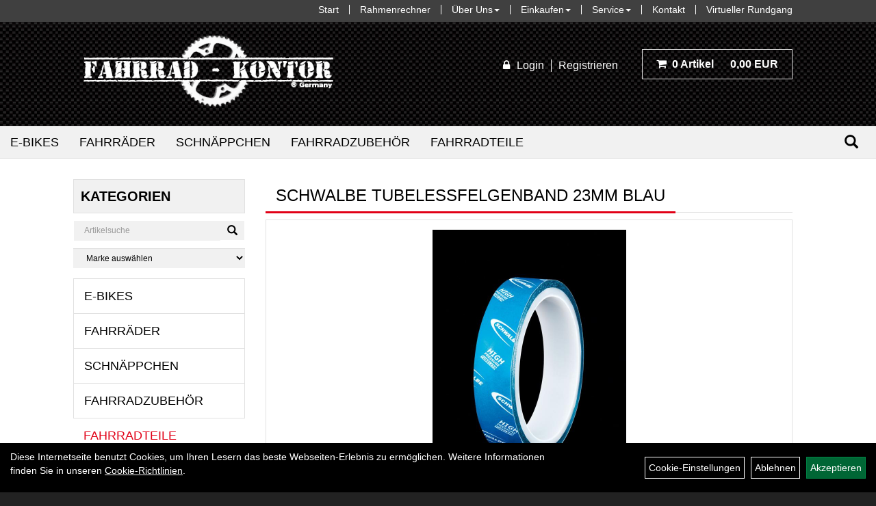

--- FILE ---
content_type: text/html; charset=utf-8
request_url: https://www.fahrrad-kontor.de/Schwalbe_Tubelessfelgenband_23mm_blau.html
body_size: 10211
content:
<!DOCTYPE html>
<html lang="de">
<head>
	
	<link rel="apple-touch-icon-precomposed" href="layout/fahrrad_kontor/img/app_icon_180x180.png" />
	<meta name="msapplication-TileImage" content="layout/fahrrad_kontor/img/app_icon_270x270.png" />

	<title>Schwalbe Tubelessfelgenband 23mm blau - Fahrrad Kontor</title>
	<link rel="icon" href="layout/fahrrad_kontor/favicon.ico" type="image/vnd.microsoft.icon">
	<meta http-equiv="X-UA-Compatible" content="IE=edge">
    <meta name="viewport" content="width=device-width, initial-scale=1">
	<base href="https://www.fahrrad-kontor.de/" />
	<link rel="canonical" href="https://www.fahrrad-kontor.de/Schwalbe_Tubelessfelgenband_23mm_blau.html">	
	<meta http-equiv="content-type" content="text/html; charset=utf-8" />
	<meta name="author" content="Fahrrad-Kontor" />
	<meta name="publisher" content="Fahrrad-Kontor" />
	<meta name="copyright" content="Fahrrad-Kontor" />
	<meta name="keywords" content="Schwalbe, Tubelessfelgenband, 23mm, blau" />
	<meta name="description" content="Schwalbe Tubelessfelgenband 23mm blau - " />
	<meta name="page-topic" content="Schwalbe Tubelessfelgenband 23mm blau - " />
	<meta name="abstract" content="Schwalbe Tubelessfelgenband 23mm blau - " />
	<meta name="classification" content="Schwalbe Tubelessfelgenband 23mm blau - " />
	<meta name="audience" content="Alle" />
	<meta name="page-type" content="Onlineshop" />
	<meta name="robots" content="INDEX,FOLLOW" />	<meta http-equiv="expires" content="86400" /> <!-- 1 Tag -->
	<meta http-equiv="pragma" content="no-cache" />
	<meta http-equiv="cache-control" content="no-cache" />
	<meta http-equiv="Last-Modified" content="Sat, 24 Jan 2026 11:47:18 CET" /> <!-- heute -->
	<meta http-equiv="Content-language" content="de" />
		<link rel="stylesheet" type="text/css" href="layout/fahrrad_kontor/css/bootstrap-3.3.6-dist/css/bootstrap.min.css" />
	<link rel="stylesheet" type="text/css" href="layout/fahrrad_kontor/css/font-awesome-4.7.0/css/font-awesome.min.css" />
	<link rel="stylesheet" type="text/css" href="layout/fahrrad_kontor/js/camera/css/camera.min.css" />
	<link rel="stylesheet" type="text/css" 
		href="layout/fahrrad_kontor/js/jquery-simplyscroll-2.0.05/jquery.simplyscroll.min.css" />
	
	<link rel="shortcut icon" href="layout/fahrrad_kontor/favicon.ico" type="image/x-icon" />
	<!--<link rel="stylesheet" type="text/css" href="js/fancybox/jquery.fancybox-1.3.4.css" media="screen" />-->


	<!--<link rel="stylesheet" type="text/css" href="bx_styles/bx_styles.css" />-->
	<!-- bxSlider CSS file -->
	<!--<link href="js/bxSlider_4.1.2/jquery.bxslider.css" rel="stylesheet" />
	<link href="css/style.css" rel="stylesheet" type="text/css" />-->

	<!-- HTML5 Shim and Respond.js IE8 support of HTML5 elements and media queries -->
	<!-- WARNING: Respond.js doesn't work if you view the page via file:// -->
	<!--[if lt IE 9]>
	  <script src="js/html5shiv.js"></script>
	  <script src="js/respond.min.js"></script>
	<![endif]-->
	<link rel="stylesheet" type="text/css" href="layout/fahrrad_kontor/css/artikel.min.css" />
<link rel="stylesheet" type="text/css" href="layout/fahrrad_kontor/js/fancybox-2.1.5/source/jquery.fancybox.min.css" />

	<link rel="stylesheet" type="text/css" href="layout/fahrrad_kontor/css/style.min.css" />
	</head>
<body>
		<div id="message"></div>
	<a href="#" class="backToTop"><span class="glyphicon glyphicon-arrow-up"></span></a>
	<div class="modal fade" id="myModal">
	  <div class="modal-dialog modal-xlg">
		<div class="modal-content">
		  <div class="modal-header">
			<button type="button" class="close" data-dismiss="modal" aria-label="Schließen">&times;</button>
			<h4 class="modal-title"></h4>
		  </div>
		  <div class="modal-body clearfix">
		  </div>
		  <div class="modal-footer">
			<button type="button" class="btn btn-default" data-dismiss="modal" aria-label="Schließen">Close</button>
		  </div>
		</div><!-- /.modal-content -->
	  </div><!-- /.modal-dialog -->
	</div><!-- /.modal -->
	<div id="fixedTop" class="hidden-xs">
		<div class="col-xs-12 col-lg-10 col-lg-offset-1 p0">
			<ul class="ul1 nav navbar-nav pull-right" role="list"><li class="cmsLink1 ">
									<a class="" href="https://www.fahrrad-kontor.de/index.php" title="Start">Start</a>
									</li><li class="cmsLink1 ">
									<a class="" href="https://www.fahrrad-kontor.de/rahmenrechner.php" title="Rahmenrechner">Rahmenrechner</a>
									</li><li class="dropdown cmsLink1 ">
									<a class="dropdown-toggle " data-toggle="dropdown"  href="#" title="Über Uns">Über Uns<span class="caret"></span></a>
									<ul class="dropdown-menu cmsSubUl1" role="list"><li class="cmsSubLi1 ">
														<a class="" href="https://www.fahrrad-kontor.de/impressum.php" title="Impressum">Impressum</a>
														</li><li class="cmsSubLi1 ">
														<a class="" href="https://www.fahrrad-kontor.de/agb.php" title="AGB">AGB</a>
														</li><li class="cmsSubLi1 ">
														<a class="" href="https://www.fahrrad-kontor.de/datenschutz.php" title="Datenschutz">Datenschutz</a>
														</li></ul></li><li class="dropdown cmsLink1 ">
									<a class="dropdown-toggle " data-toggle="dropdown"  href="#" title="Einkaufen">Einkaufen<span class="caret"></span></a>
									<ul class="dropdown-menu cmsSubUl1" role="list"><li class="cmsSubLi1 ">
														<a class="cmsSubLink" href="https://www.fahrrad-kontor.de/Ihre_Zahlungsmöglichkeiten_" title="Zahlung">Zahlung</a>
														</li><li class="cmsSubLi1 ">
														<a class="cmsSubLink" href="https://www.fahrrad-kontor.de/Artikelverfügbarkeit_1" title="Artikelverfügbarkeit">Artikelverfügbarkeit</a>
														</li><li class="cmsSubLi1 ">
														<a class="" href="https://www.fahrrad-kontor.de/versandkosten.php" title="Versandkosten">Versandkosten</a>
														</li><li class="cmsSubLi1 ">
														<a class="" href="https://www.fahrrad-kontor.de/anmelden.php" title="Registrieren">Registrieren</a>
														</li><li class="cmsSubLi1 ">
														<a class="" href="https://www.fahrrad-kontor.de/login.php" title="Anmelden">Anmelden</a>
														</li></ul></li><li class="dropdown cmsLink1 ">
									<a class="dropdown-toggle " data-toggle="dropdown"  href="#" title="Service">Service<span class="caret"></span></a>
									<ul class="dropdown-menu cmsSubUl1" role="list"><li class="cmsSubLi1 ">
														<a class="" href="https://www.fahrrad-kontor.de/anfahrt.php" title="Wegbeschreibung">Wegbeschreibung</a>
														</li><li class="cmsSubLi1 ">
														<a class="cmsSubLink" href="https://www.fahrrad-kontor.de/Werkstatt-Service" title="Werkstattservice">Werkstattservice</a>
														</li></ul></li><li class="cmsLink1 ">
									<a class="" href="https://www.fahrrad-kontor.de/kontakt.php" title="Kontakt">Kontakt</a>
									</li><li class="cmsLink1 ">
									<a class="" href="https://www.fahrrad-kontor.de/Virtueller_Rundgang" title="Virtueller Rundgang">Virtueller Rundgang</a>
									</li></ul>		</div>	
	</div>
	
	<div class="container-fluid p0">
	<div class="col-xs-12 p0" id="allaround">
		<div id="headerdiv" class="col-xs-12 p0 pt20 pb20">
			<div class="col-xs-12 col-lg-10 col-lg-offset-1">
				<div id="headerlogo" class="pull-left">
					<a href="./" title="Fahrrad Kontor">
						<img class="img-responsive" src="layout/fahrrad_kontor/img/logo.png" title="Fahrrad Kontor" alt="Fahrrad Kontor" />
					</a>
				</div>
				<div class="kundenBlock pull-right clearfix mt20 mb20">
												
<div class="pull-left loginrechts">
	<ul class="mt5 mr20 login_ul nav navbar-nav pull-right">
					
		<li class="anmelden">
			<a href="https://www.fahrrad-kontor.de/login.php" title="{title}"><i class="fa fa-lock mr10"></i><span>Login</span></a>
							
			<div class="dropdown-menu pull-right">
				<form action="https://www.fahrrad-kontor.de/login.php" method="post">
					<div class="form-group clearfix">
						<label for="benutzerid">Email</label>
						<input class="form-control" type="text" id="benutzerid" name="benutzerid" value="" />
					</div>	
					
					<div class="form-group clearfix">
						<label for="passwort">Passwort:</label>
						<input class="form-control" type="password" id="passwort" name="passwort" value="" size="40" maxlength="25" />
						<input type="hidden" name="anmeldeart" value="h" />
					</div>
					
					<input class="btn btn-green" type="submit" name="action_kunde" value="weiter" />
					<a class="btn-green txtpopup" href="passwort_vergessen.php" title="Passwort vergessen">Passwort vergessen</a>
				</form>
			</div>
			
				
		</li>
	
								
		<li class="registrieren">
			<a href="https://www.fahrrad-kontor.de/anmelden.php" title="Benutzerkonto">Registrieren</a>
			
		</li>
	
				
	</ul>
</div>

				


													<div id="warenkorbshort" class="pull-left pr0">
						
<div class="warenkorbshortbg pull-left">
	<div id="warenkorbshort_inhalt">
		<a href="https://www.fahrrad-kontor.de/warenkorb.php" title="Zum Warenkorb">
			<span class="fa fa-shopping-cart ">&nbsp;</span>
			<span class="mr20">0 Artikel</span> 0,00&nbsp;EUR
		</a>
	</div>
</div>
					</div>
									</div>
				
				<div id="xsMainNav" class="visible-xs navbar navbar-default col-xs-12 col-md-12"  role="navigation">
					<div class="col-xs-10 p0 mt10">
						
<div id="schnellsuche" class="col-xs-12 nopadding">
	<form method="get" action="suche.php" id="searchForm" accept-charset="UTF-8">
	<div class="input-group">
		<input value="" id="suchfeld" class="form-control" name="suchbegriff" type="text" placeholder="Artikelsuche" onfocus="this.form.suchbegriff.value = '';" />
		<span class="input-group-btn" >
			<button class="btn btn-default" type="button" onclick="submit();" aria-label="Suchen"><span class="glyphicon glyphicon-search"></span></button>
		</span>	
		<input name="beschr" value="1" type="hidden" />
	</div>
	</form>
	<div class="searchPreview col-xs-12 thumbnail"></div>
</div>					</div>
					<button type="button" class="navbar-toggle btn btn-default pull-right collapsed" data-toggle="collapse" data-target="#collapsable-2" aria-label="Menü"><!--#collapsable-2,.navigation_unterkategorien_1-->
						<span class="sr-only">Toggle navigation</span>
						<span class="icon-bar"></span>
						<span class="icon-bar"></span>
						<span class="icon-bar"></span>
					</button>
					<div class="collapse navbar-collapse col-xs-12" id="collapsable-2">
						<div class="visible-xs mobileNaviMain">
														
<div class="pull-left loginrechts">
	<ul class="mt5 mr20 login_ul nav navbar-nav pull-right">
					
		<li class="anmelden">
			<a href="https://www.fahrrad-kontor.de/login.php" title="{title}"><i class="fa fa-lock mr10"></i><span>Login</span></a>
							
			<div class="dropdown-menu pull-right">
				<form action="https://www.fahrrad-kontor.de/login.php" method="post">
					<div class="form-group clearfix">
						<label for="benutzerid">Email</label>
						<input class="form-control" type="text" id="benutzerid" name="benutzerid" value="" />
					</div>	
					
					<div class="form-group clearfix">
						<label for="passwort">Passwort:</label>
						<input class="form-control" type="password" id="passwort" name="passwort" value="" size="40" maxlength="25" />
						<input type="hidden" name="anmeldeart" value="h" />
					</div>
					
					<input class="btn btn-green" type="submit" name="action_kunde" value="weiter" />
					<a class="btn-green txtpopup" href="passwort_vergessen.php" title="Passwort vergessen">Passwort vergessen</a>
				</form>
			</div>
			
				
		</li>
	
								
		<li class="registrieren">
			<a href="https://www.fahrrad-kontor.de/anmelden.php" title="Benutzerkonto">Registrieren</a>
			
		</li>
	
				
	</ul>
</div>

				


										<ul class="ul1 nav navbar-nav" role="list"><li class="cmsLink1 ">
									<a class="" href="https://www.fahrrad-kontor.de/index.php" title="Start">Start</a>
									</li><li class="cmsLink1 ">
									<a class="" href="https://www.fahrrad-kontor.de/rahmenrechner.php" title="Rahmenrechner">Rahmenrechner</a>
									</li><li class="dropdown cmsLink1 ">
									<a class="dropdown-toggle " data-toggle="dropdown"  href="#" title="Über Uns">Über Uns<span class="caret"></span></a>
									<ul class="dropdown-menu cmsSubUl1" role="list"><li class="cmsSubLi1 ">
														<a class="" href="https://www.fahrrad-kontor.de/impressum.php" title="Impressum">Impressum</a>
														</li><li class="cmsSubLi1 ">
														<a class="" href="https://www.fahrrad-kontor.de/agb.php" title="AGB">AGB</a>
														</li><li class="cmsSubLi1 ">
														<a class="" href="https://www.fahrrad-kontor.de/datenschutz.php" title="Datenschutz">Datenschutz</a>
														</li></ul></li><li class="dropdown cmsLink1 ">
									<a class="dropdown-toggle " data-toggle="dropdown"  href="#" title="Einkaufen">Einkaufen<span class="caret"></span></a>
									<ul class="dropdown-menu cmsSubUl1" role="list"><li class="cmsSubLi1 ">
														<a class="cmsSubLink" href="https://www.fahrrad-kontor.de/Ihre_Zahlungsmöglichkeiten_" title="Zahlung">Zahlung</a>
														</li><li class="cmsSubLi1 ">
														<a class="cmsSubLink" href="https://www.fahrrad-kontor.de/Artikelverfügbarkeit_1" title="Artikelverfügbarkeit">Artikelverfügbarkeit</a>
														</li><li class="cmsSubLi1 ">
														<a class="" href="https://www.fahrrad-kontor.de/versandkosten.php" title="Versandkosten">Versandkosten</a>
														</li><li class="cmsSubLi1 ">
														<a class="" href="https://www.fahrrad-kontor.de/anmelden.php" title="Registrieren">Registrieren</a>
														</li><li class="cmsSubLi1 ">
														<a class="" href="https://www.fahrrad-kontor.de/login.php" title="Anmelden">Anmelden</a>
														</li></ul></li><li class="dropdown cmsLink1 ">
									<a class="dropdown-toggle " data-toggle="dropdown"  href="#" title="Service">Service<span class="caret"></span></a>
									<ul class="dropdown-menu cmsSubUl1" role="list"><li class="cmsSubLi1 ">
														<a class="" href="https://www.fahrrad-kontor.de/anfahrt.php" title="Wegbeschreibung">Wegbeschreibung</a>
														</li><li class="cmsSubLi1 ">
														<a class="cmsSubLink" href="https://www.fahrrad-kontor.de/Werkstatt-Service" title="Werkstattservice">Werkstattservice</a>
														</li></ul></li><li class="cmsLink1 ">
									<a class="" href="https://www.fahrrad-kontor.de/kontakt.php" title="Kontakt">Kontakt</a>
									</li><li class="cmsLink1 ">
									<a class="" href="https://www.fahrrad-kontor.de/Virtueller_Rundgang" title="Virtueller Rundgang">Virtueller Rundgang</a>
									</li></ul>						<ul class="col-xs-12 nav navbar-stacked Navi_mainkat"><li class="NaviItem_mainkat "><a class="mainlink" href="E-Bikes.html" title="E-Bikes - Fahrrad Kontor">E-Bikes</a></li><li class="NaviItem_mainkat "><a class="mainlink" href="Fahrräder.html" title="Fahrräder - Fahrrad Kontor">Fahrräder</a></li><li class="NaviItem_mainkat "><a class="mainlink" href="Schnäppchen.html" title="Schnäppchen - Fahrrad Kontor">Schnäppchen</a></li><li class="NaviItem_mainkat "><a class="mainlink" href="Fahrradzubehör.html" title="Fahrradzubehör - Fahrrad Kontor">Fahrradzubehör</a></li><li class="NaviItem_mainkatSelected "><a class="mainlinkselected" href="Fahrradteile.html" title="Fahrradteile - Fahrrad Kontor">Fahrradteile</a><ul class="Navi_subkat_1"><li class="NaviItem_subkat_1"><a class="" href="Fahrradteile/Antrieb___Kurbeln.html" title="Antrieb & Kurbeln - Fahrrad Kontor">Antrieb & Kurbeln</a></li><li class="NaviItem_subkat_1"><a class="" href="Fahrradteile/Bremsen___Teile.html" title="Bremsen & Teile - Fahrrad Kontor">Bremsen & Teile</a></li><li class="NaviItem_subkat_1"><a class="" href="Fahrradteile/Dynamobeleuchtung.html" title="Dynamobeleuchtung - Fahrrad Kontor">Dynamobeleuchtung</a></li><li class="NaviItem_subkat_1"><a class="" href="Fahrradteile/E-Bike_Teile.html" title="E-Bike Teile - Fahrrad Kontor">E-Bike Teile</a></li><li class="active NaviItem_subkatSelected_1"><a class="active selected_1 selectedKategorie" href="Fahrradteile/Fahrradschläuche.html" title="Fahrradschläuche - Fahrrad Kontor">Fahrradschläuche</a></li><li class="NaviItem_subkat_1"><a class="" href="Fahrradteile/Fahrradständer.html" title="Fahrradständer - Fahrrad Kontor">Fahrradständer</a></li><li class="NaviItem_subkat_1"><a class="" href="Fahrradteile/Gabeln___Steuersätze.html" title="Gabeln & Steuersätze - Fahrrad Kontor">Gabeln & Steuersätze</a></li><li class="NaviItem_subkat_1"><a class="" href="Fahrradteile/Gepäckträger.html" title="Gepäckträger - Fahrrad Kontor">Gepäckträger</a></li><li class="NaviItem_subkat_1"><a class="" href="Fahrradteile/Griffe___Lenkerband.html" title="Griffe & Lenkerband - Fahrrad Kontor">Griffe & Lenkerband</a></li><li class="NaviItem_subkat_1"><a class="" href="Fahrradteile/Kassetten___Ritzel.html" title="Kassetten & Ritzel - Fahrrad Kontor">Kassetten & Ritzel</a></li><li class="NaviItem_subkat_1"><a class="" href="Fahrradteile/Ketten___Zubehör.html" title="Ketten & Zubehör - Fahrrad Kontor">Ketten & Zubehör</a></li><li class="NaviItem_subkat_1"><a class="" href="Fahrradteile/Kettenschutz.html" title="Kettenschutz - Fahrrad Kontor">Kettenschutz</a></li><li class="NaviItem_subkat_1"><a class="" href="Fahrradteile/Laufräder.html" title="Laufräder - Fahrrad Kontor">Laufräder</a></li><li class="NaviItem_subkat_1"><a class="" href="Fahrradteile/Lenker___Barends.html" title="Lenker & Barends - Fahrrad Kontor">Lenker & Barends</a></li><li class="NaviItem_subkat_1"><a class="" href="Fahrradteile/Naben___Teile.html" title="Naben & Teile - Fahrrad Kontor">Naben & Teile</a></li><li class="NaviItem_subkat_1"><a class="" href="Fahrradteile/Pedale___Zubehör.html" title="Pedale & Zubehör - Fahrrad Kontor">Pedale & Zubehör</a></li><li class="NaviItem_subkat_1"><a class="" href="Fahrradteile/Reifen-Decken-Mäntel.html" title="Reifen-Decken-Mäntel - Fahrrad Kontor">Reifen-Decken-Mäntel</a></li><li class="NaviItem_subkat_1"><a class="" href="Fahrradteile/Sättel.html" title="Sättel - Fahrrad Kontor">Sättel</a></li><li class="NaviItem_subkat_1"><a class="" href="Fahrradteile/Sattelstützen___Teile.html" title="Sattelstützen & Teile - Fahrrad Kontor">Sattelstützen & Teile</a></li><li class="NaviItem_subkat_1"><a class="" href="Fahrradteile/Schaltungsteile.html" title="Schaltungsteile - Fahrrad Kontor">Schaltungsteile</a></li><li class="NaviItem_subkat_1"><a class="" href="Fahrradteile/Schutzbleche_mit_Streben.html" title="Schutzbleche mit Streben - Fahrrad Kontor">Schutzbleche mit Streben</a></li><li class="NaviItem_subkat_1"><a class="" href="Fahrradteile/Vorbauten___Teile.html" title="Vorbauten & Teile - Fahrrad Kontor">Vorbauten & Teile</a></li></ul></li></ul>						</div>
					</div>
				</div>
			</div>
		</div>
		<div class="navbar navbar-default hidden-xs col-xs-12 " id="mdMainNav">
						<div class="suchenBox pull-right">
				<form method="get" action="suche.php" id="searchFormInline" accept-charset="UTF-8">
					<div class="input-group">
						<input value="" id="suchfeld" class="form-control" name="suchbegriff" type="text" placeholder="Artikelsuche" aria-label="Artikelsuche" onfocus="this.form.suchbegriff.value = '';" />
						<span class="input-group-btn" >
							<button class="btn btn-default" type="button" onclick="submit();" aria-label="Suchen"><span class="glyphicon glyphicon-search"></span></button>
						</span>	
						<input name="beschr" value="1" type="hidden" />
					</div>
				</form>
			</div>
			
		<ul class="navigation_hauptkategorien nav navbar-nav">
				<li>
					<a href="E-Bikes.html">E-Bikes</a><ul class="dropdown-menu"><li class="NaviItem_subkat_1"><a class="" href="E-Bikes/E_-_Allround_SUV.html" title="E - Allround SUV - Fahrrad Kontor">E - Allround SUV</a><li class="NaviItem_subkat_1"><a class="" href="E-Bikes/E-City.html" title="E-City - Fahrrad Kontor">E-City</a><li class="NaviItem_subkat_1"><a class="" href="E-Bikes/E-XXL/Plus_Modelle_bis_170_Kg.html" title="E-XXL/Plus Modelle bis 170 Kg - Fahrrad Kontor">E-XXL/Plus Modelle bis 170 Kg</a><li class="NaviItem_subkat_1"><a class="" href="E-Bikes/E-MTB_Fully.html" title="E-MTB Fully - Fahrrad Kontor">E-MTB Fully</a><li class="NaviItem_subkat_1"><a class="" href="E-Bikes/E-Trekking.html" title="E-Trekking - Fahrrad Kontor">E-Trekking</a></ul></li>
				<li>
					<a href="Fahrräder.html">Fahrräder</a><ul class="dropdown-menu"><li class="NaviItem_subkat_1"><a class="" href="Fahrräder/Cityräder.html" title="Cityräder - Fahrrad Kontor">Cityräder</a><li class="NaviItem_subkat_1"><a class="" href="Fahrräder/Gravelbikes_1.html" title="Gravelbikes - Fahrrad Kontor">Gravelbikes</a><li class="NaviItem_subkat_1"><a class="" href="Fahrräder/Mountainbikes.html" title="Mountainbikes - Fahrrad Kontor">Mountainbikes</a><li class="NaviItem_subkat_1"><a class="" href="Fahrräder/Trekkingräder.html" title="Trekkingräder - Fahrrad Kontor">Trekkingräder</a></ul></li>
				<li>
					<a href="Schnäppchen.html">Schnäppchen</a></li>
				<li>
					<a href="Fahrradzubehör.html">Fahrradzubehör</a><ul class="dropdown-menu"><li class="NaviItem_subkat_1"><a class="" href="Fahrradzubehör/Fahrradanhänger.html" title="Fahrradanhänger - Fahrrad Kontor">Fahrradanhänger</a><li class="NaviItem_subkat_1"><a class="" href="Fahrradzubehör/Fahrradspiegel.html" title="Fahrradspiegel - Fahrrad Kontor">Fahrradspiegel</a><li class="NaviItem_subkat_1"><a class="" href="Fahrradzubehör/Fahrradtaschen.html" title="Fahrradtaschen - Fahrrad Kontor">Fahrradtaschen</a><li class="NaviItem_subkat_1"><a class="" href="Fahrradzubehör/Fette___Pflegemittel.html" title="Fette & Pflegemittel - Fahrrad Kontor">Fette & Pflegemittel</a><li class="NaviItem_subkat_1"><a class="" href="Fahrradzubehör/Flickzeug.html" title="Flickzeug - Fahrrad Kontor">Flickzeug</a><li class="NaviItem_subkat_1"><a class="" href="Fahrradzubehör/Kindersitze.html" title="Kindersitze - Fahrrad Kontor">Kindersitze</a><li class="NaviItem_subkat_1"><a class="" href="Fahrradzubehör/Klingeln___Hupen.html" title="Klingeln & Hupen - Fahrrad Kontor">Klingeln & Hupen</a><li class="NaviItem_subkat_1"><a class="" href="Fahrradzubehör/Körbe___Teile.html" title="Körbe & Teile - Fahrrad Kontor">Körbe & Teile</a><li class="NaviItem_subkat_1"><a class="" href="Fahrradzubehör/Luftpumpen___Teile.html" title="Luftpumpen & Teile - Fahrrad Kontor">Luftpumpen & Teile</a><li class="NaviItem_subkat_1"><a class="" href="Fahrradzubehör/Schlösser.html" title="Schlösser - Fahrrad Kontor">Schlösser</a><li class="NaviItem_subkat_1"><a class="" href="Fahrradzubehör/Steckbeleuchtung.html" title="Steckbeleuchtung - Fahrrad Kontor">Steckbeleuchtung</a><li class="NaviItem_subkat_1"><a class="" href="Fahrradzubehör/Steckschutzbleche.html" title="Steckschutzbleche - Fahrrad Kontor">Steckschutzbleche</a><li class="NaviItem_subkat_1"><a class="" href="Fahrradzubehör/Trinkflaschen___Halter.html" title="Trinkflaschen & Halter - Fahrrad Kontor">Trinkflaschen & Halter</a><li class="NaviItem_subkat_1"><a class="" href="Fahrradzubehör/Werkzeuge.html" title="Werkzeuge - Fahrrad Kontor">Werkzeuge</a></ul></li>
				<li>
					<a href="Fahrradteile.html">Fahrradteile</a><ul class="dropdown-menu"><li class="NaviItem_subkat_1"><a class="" href="Fahrradteile/Antrieb___Kurbeln.html" title="Antrieb & Kurbeln - Fahrrad Kontor">Antrieb & Kurbeln</a><li class="NaviItem_subkat_1"><a class="" href="Fahrradteile/Bremsen___Teile.html" title="Bremsen & Teile - Fahrrad Kontor">Bremsen & Teile</a><li class="NaviItem_subkat_1"><a class="" href="Fahrradteile/Dynamobeleuchtung.html" title="Dynamobeleuchtung - Fahrrad Kontor">Dynamobeleuchtung</a><li class="NaviItem_subkat_1"><a class="" href="Fahrradteile/E-Bike_Teile.html" title="E-Bike Teile - Fahrrad Kontor">E-Bike Teile</a><li class="active NaviItem_subkatSelected_1"><a class="active selected_1 selectedKategorie" href="Fahrradteile/Fahrradschläuche.html" title="Fahrradschläuche - Fahrrad Kontor">Fahrradschläuche</a><li class="NaviItem_subkat_1"><a class="" href="Fahrradteile/Fahrradständer.html" title="Fahrradständer - Fahrrad Kontor">Fahrradständer</a><li class="NaviItem_subkat_1"><a class="" href="Fahrradteile/Gabeln___Steuersätze.html" title="Gabeln & Steuersätze - Fahrrad Kontor">Gabeln & Steuersätze</a><li class="NaviItem_subkat_1"><a class="" href="Fahrradteile/Gepäckträger.html" title="Gepäckträger - Fahrrad Kontor">Gepäckträger</a><li class="NaviItem_subkat_1"><a class="" href="Fahrradteile/Griffe___Lenkerband.html" title="Griffe & Lenkerband - Fahrrad Kontor">Griffe & Lenkerband</a><li class="NaviItem_subkat_1"><a class="" href="Fahrradteile/Kassetten___Ritzel.html" title="Kassetten & Ritzel - Fahrrad Kontor">Kassetten & Ritzel</a><li class="NaviItem_subkat_1"><a class="" href="Fahrradteile/Ketten___Zubehör.html" title="Ketten & Zubehör - Fahrrad Kontor">Ketten & Zubehör</a><li class="NaviItem_subkat_1"><a class="" href="Fahrradteile/Kettenschutz.html" title="Kettenschutz - Fahrrad Kontor">Kettenschutz</a><li class="NaviItem_subkat_1"><a class="" href="Fahrradteile/Laufräder.html" title="Laufräder - Fahrrad Kontor">Laufräder</a><li class="NaviItem_subkat_1"><a class="" href="Fahrradteile/Lenker___Barends.html" title="Lenker & Barends - Fahrrad Kontor">Lenker & Barends</a><li class="NaviItem_subkat_1"><a class="" href="Fahrradteile/Naben___Teile.html" title="Naben & Teile - Fahrrad Kontor">Naben & Teile</a><li class="NaviItem_subkat_1"><a class="" href="Fahrradteile/Pedale___Zubehör.html" title="Pedale & Zubehör - Fahrrad Kontor">Pedale & Zubehör</a><li class="NaviItem_subkat_1"><a class="" href="Fahrradteile/Reifen-Decken-Mäntel.html" title="Reifen-Decken-Mäntel - Fahrrad Kontor">Reifen-Decken-Mäntel</a><li class="NaviItem_subkat_1"><a class="" href="Fahrradteile/Sättel.html" title="Sättel - Fahrrad Kontor">Sättel</a><li class="NaviItem_subkat_1"><a class="" href="Fahrradteile/Sattelstützen___Teile.html" title="Sattelstützen & Teile - Fahrrad Kontor">Sattelstützen & Teile</a><li class="NaviItem_subkat_1"><a class="" href="Fahrradteile/Schaltungsteile.html" title="Schaltungsteile - Fahrrad Kontor">Schaltungsteile</a><li class="NaviItem_subkat_1"><a class="" href="Fahrradteile/Schutzbleche_mit_Streben.html" title="Schutzbleche mit Streben - Fahrrad Kontor">Schutzbleche mit Streben</a><li class="NaviItem_subkat_1"><a class="" href="Fahrradteile/Vorbauten___Teile.html" title="Vorbauten & Teile - Fahrrad Kontor">Vorbauten & Teile</a></ul></li>
		</ul>					</div>
				
		
				<div id="maindiv" class="col-xs-12 col-lg-10 col-lg-offset-1 p0">
						<div id="navidiv" class="hidden-xs col-sm-4 col-md-3 pl0">
				<span class="sideBarTitle">Kategorien</span>
				<div id="headersucher" class="col-xs-12">
					
<div id="schnellsuche" class="col-xs-12 nopadding">
	<form method="get" action="suche.php" id="searchForm" accept-charset="UTF-8">
	<div class="input-group">
		<input value="" id="suchfeld" class="form-control" name="suchbegriff" type="text" placeholder="Artikelsuche" onfocus="this.form.suchbegriff.value = '';" />
		<span class="input-group-btn" >
			<button class="btn btn-default" type="button" onclick="submit();" aria-label="Suchen"><span class="glyphicon glyphicon-search"></span></button>
		</span>	
		<input name="beschr" value="1" type="hidden" />
	</div>
	</form>
	<div class="searchPreview col-xs-12 thumbnail"></div>
</div>					
<div id="markendiv" class="boxstyle hidden-xs col-xs-12 p0">
<form method="get" action="hersteller.php" id="herstellerform">
<select aria-label="Marke auswählen" name="hersteller" onchange="if (this.value!=''){this.form.submit()}" class="form-control">
			<option value="">	Marke auswählen</option>
			<option value="AGU">	AGU	</option><option value="Anlun">	Anlun	</option><option value="Asista">	Asista	</option><option value="Axa">	Axa	</option><option value="becocell">	becocell	</option><option value="Beto">	Beto	</option><option value="Breezer">	Breezer	</option><option value="Busch%20%2B%20M%C3%BCller">	Busch + Müller	</option><option value="Cellsius">	Cellsius	</option><option value="Diverse">	Diverse	</option><option value="Elite">	Elite	</option><option value="ergotec">	ergotec	</option><option value="Exustar">	Exustar	</option><option value="Fasi">	Fasi	</option><option value="Fibrax">	Fibrax	</option><option value="Focus">	Focus	</option><option value="Fuji">	Fuji	</option><option value="GHOST">	GHOST	</option><option value="Green%27s">	Green's	</option><option value="Hebie">	Hebie	</option><option value="HERCULES">	HERCULES	</option><option value="Kalkhoff">	Kalkhoff	</option><option value="KETTLER%20Alu-Rad">	KETTLER Alu-Rad	</option><option value="Klickfix">	Klickfix	</option><option value="KMC">	KMC	</option><option value="Kool%20Stop">	Kool Stop	</option><option value="M-Wave">	M-Wave	</option><option value="Maxell">	Maxell	</option><option value="Messingschlager">	Messingschlager	</option><option value="Neco">	Neco	</option><option value="Norco">	Norco	</option><option value="Pieper">	Pieper	</option><option value="Pletscher">	Pletscher	</option><option value="Point">	Point	</option><option value="Pro%20Max">	Pro Max	</option><option value="Promax">	Promax	</option><option value="Racktime">	Racktime	</option><option value="Rigida">	Rigida	</option><option value="Rixen%20%2B%20Kaul">	Rixen + Kaul	</option><option value="Roland">	Roland	</option><option value="Roto">	Roto	</option><option value="RST">	RST	</option><option value="Samox">	Samox	</option><option value="Schwalbe">	Schwalbe	</option><option value="Shimano">	Shimano	</option><option value="Sigma%20Sport">	Sigma Sport	</option><option value="SKS">	SKS	</option><option value="Smart">	Smart	</option><option value="Sony">	Sony	</option><option value="Thun">	Thun	</option><option value="Tip%20Top">	Tip Top	</option><option value="Trelock">	Trelock	</option><option value="Unix">	Unix	</option><option value="Ursus">	Ursus	</option><option value="Varta">	Varta	</option><option value="Velo">	Velo	</option><option value="Ventura">	Ventura	</option><option value="VP">	VP	</option><option value="Weldtite">	Weldtite	</option><option value="Widek">	Widek	</option><option value="Zefal">	Zefal	</option>
			</select>
</form>
</div>				</div>
				<ul class="col-xs-12 nav navbar-stacked Navi_mainkat"><li class="NaviItem_mainkat "><a class="mainlink" href="E-Bikes.html" title="E-Bikes - Fahrrad Kontor">E-Bikes</a></li><li class="NaviItem_mainkat "><a class="mainlink" href="Fahrräder.html" title="Fahrräder - Fahrrad Kontor">Fahrräder</a></li><li class="NaviItem_mainkat "><a class="mainlink" href="Schnäppchen.html" title="Schnäppchen - Fahrrad Kontor">Schnäppchen</a></li><li class="NaviItem_mainkat "><a class="mainlink" href="Fahrradzubehör.html" title="Fahrradzubehör - Fahrrad Kontor">Fahrradzubehör</a></li><li class="NaviItem_mainkatSelected "><a class="mainlinkselected" href="Fahrradteile.html" title="Fahrradteile - Fahrrad Kontor">Fahrradteile</a><ul class="Navi_subkat_1"><li class="NaviItem_subkat_1"><a class="" href="Fahrradteile/Antrieb___Kurbeln.html" title="Antrieb & Kurbeln - Fahrrad Kontor">Antrieb & Kurbeln</a></li><li class="NaviItem_subkat_1"><a class="" href="Fahrradteile/Bremsen___Teile.html" title="Bremsen & Teile - Fahrrad Kontor">Bremsen & Teile</a></li><li class="NaviItem_subkat_1"><a class="" href="Fahrradteile/Dynamobeleuchtung.html" title="Dynamobeleuchtung - Fahrrad Kontor">Dynamobeleuchtung</a></li><li class="NaviItem_subkat_1"><a class="" href="Fahrradteile/E-Bike_Teile.html" title="E-Bike Teile - Fahrrad Kontor">E-Bike Teile</a></li><li class="active NaviItem_subkatSelected_1"><a class="active selected_1 selectedKategorie" href="Fahrradteile/Fahrradschläuche.html" title="Fahrradschläuche - Fahrrad Kontor">Fahrradschläuche</a></li><li class="NaviItem_subkat_1"><a class="" href="Fahrradteile/Fahrradständer.html" title="Fahrradständer - Fahrrad Kontor">Fahrradständer</a></li><li class="NaviItem_subkat_1"><a class="" href="Fahrradteile/Gabeln___Steuersätze.html" title="Gabeln & Steuersätze - Fahrrad Kontor">Gabeln & Steuersätze</a></li><li class="NaviItem_subkat_1"><a class="" href="Fahrradteile/Gepäckträger.html" title="Gepäckträger - Fahrrad Kontor">Gepäckträger</a></li><li class="NaviItem_subkat_1"><a class="" href="Fahrradteile/Griffe___Lenkerband.html" title="Griffe & Lenkerband - Fahrrad Kontor">Griffe & Lenkerband</a></li><li class="NaviItem_subkat_1"><a class="" href="Fahrradteile/Kassetten___Ritzel.html" title="Kassetten & Ritzel - Fahrrad Kontor">Kassetten & Ritzel</a></li><li class="NaviItem_subkat_1"><a class="" href="Fahrradteile/Ketten___Zubehör.html" title="Ketten & Zubehör - Fahrrad Kontor">Ketten & Zubehör</a></li><li class="NaviItem_subkat_1"><a class="" href="Fahrradteile/Kettenschutz.html" title="Kettenschutz - Fahrrad Kontor">Kettenschutz</a></li><li class="NaviItem_subkat_1"><a class="" href="Fahrradteile/Laufräder.html" title="Laufräder - Fahrrad Kontor">Laufräder</a></li><li class="NaviItem_subkat_1"><a class="" href="Fahrradteile/Lenker___Barends.html" title="Lenker & Barends - Fahrrad Kontor">Lenker & Barends</a></li><li class="NaviItem_subkat_1"><a class="" href="Fahrradteile/Naben___Teile.html" title="Naben & Teile - Fahrrad Kontor">Naben & Teile</a></li><li class="NaviItem_subkat_1"><a class="" href="Fahrradteile/Pedale___Zubehör.html" title="Pedale & Zubehör - Fahrrad Kontor">Pedale & Zubehör</a></li><li class="NaviItem_subkat_1"><a class="" href="Fahrradteile/Reifen-Decken-Mäntel.html" title="Reifen-Decken-Mäntel - Fahrrad Kontor">Reifen-Decken-Mäntel</a></li><li class="NaviItem_subkat_1"><a class="" href="Fahrradteile/Sättel.html" title="Sättel - Fahrrad Kontor">Sättel</a></li><li class="NaviItem_subkat_1"><a class="" href="Fahrradteile/Sattelstützen___Teile.html" title="Sattelstützen & Teile - Fahrrad Kontor">Sattelstützen & Teile</a></li><li class="NaviItem_subkat_1"><a class="" href="Fahrradteile/Schaltungsteile.html" title="Schaltungsteile - Fahrrad Kontor">Schaltungsteile</a></li><li class="NaviItem_subkat_1"><a class="" href="Fahrradteile/Schutzbleche_mit_Streben.html" title="Schutzbleche mit Streben - Fahrrad Kontor">Schutzbleche mit Streben</a></li><li class="NaviItem_subkat_1"><a class="" href="Fahrradteile/Vorbauten___Teile.html" title="Vorbauten & Teile - Fahrrad Kontor">Vorbauten & Teile</a></li></ul></li></ul>			</div>
			
			<div id="inhaltdivstart" class="col-xs-12 col-sm-8 col-md-9 p0">
					
				
<div id="artikel_inhalt" class="col-xs-12">
										
		<!--<h1 class="title"><a href="Fahrradteile/Fahrradschläuche.html">Fahrradschläuche</a></h1>-->
	
				
	<h1 class="blockTitle">
		<span class="heading5">
			Schwalbe Tubelessfelgenband 23mm blau
		</span>
	</h1>
<div class="artikeldetaildiv col-xs-12 col-sm-12 col-md-12">
	
	<div class="artikeldetaildiv_top col-xs-12 nopadding thumbnail ">
		
		<div class="artikeldetaildiv_top_left col-xs-12 thumbnail">
			<div class="col-xs-12">
				<a class="lightbox fancybox.image" href="getimage.php?artikelid=999999-728602&size=xl&image=1" title="Schwalbe Tubelessfelgenband 23mm blau">
					<img src="getimage.php?artikelid=999999-728602&size=xl&image=1" title="Schwalbe Tubelessfelgenband 23mm blau" alt="Schwalbe Tubelessfelgenband 23mm blau" onError="this.onerror=null;this.src='layout/'fahrrad_kontor/img/keinbild_1.jpg'"/>
				</a>
			</div>
			
			<div class="col-xs-12">
				<div class="minibilder col-xs-12 nopadding">
							
				
								
					
				
								
					
				
								
					
				
								
					
				
				
				
			
				
			
			

				</div>
				<br />
				<div class="artikelhersteller text-center col-xs-12 nopadding"><img src="https://www.fahrrad-kontor.de/content/images/hersteller/schwalbe.jpg" alt="Schwalbe" title="Schwalbe" /></div>
			</div>
			
		</div>
		
		
	</div>
	<div class="artikeldetaildiv_top_right col-xs-12">
		<div class="productNewReduced"></div>		
		<!--<div class="col-xs-12 produktInfoVerfuegbarkeit">
			<span>Verfügbarkeit <img src="https://www.fahrrad-kontor.de/layout/fahrrad_kontor/img/ampel_gruen.jpg" title="lieferbar in 3-7 Tagen" alt="lieferbar in 3-7 Tagen" />&nbsp;lieferbar in 3-7 Tagen</span>
		</div>
		<div class="col-xs-12 produktInfoVerfuegbarkeit">
			<span>Art.Nr.&nbsp; 728602</span>
		</div>
			
		<p> pro Stk (inkl. MwSt. zzgl. <a class="txtpopup" href="https://www.fahrrad-kontor.de/versandkosten.php" title="Versandkosten für Schwalbe Tubelessfelgenband 23mm blau - Fahrrad Kontor">Versandkosten für Standardartikel</a>)</p>
		<span class="siesparen pull-right"></span>
		<span class="preisanzeige">24,90 EUR</span>	
		<div class="col-xs-12 produktInfoWarenkorb nopadding">
			<form method="post" class="col-xs-12 nopadding" action="artikelview.php" id="artikel999999-728602">
				<div class="warenkorb">
					<div class="warenkorbmenge input-group">
						
						<span class="input-group-addon">
							Menge:
						</span> 
						<input type="text" ssize="4" value="1" name="menge" class="inputbox form-control" aria-label="Menge:" />
						<input type="hidden" name="artikel_id" value="999999-728602" />
						<input type="hidden" name="PHPSESSID" value="jnt49fim6f17ehephcqp18fft0" />
						
<span class="input-group-btn">
	<button class="btn btn-default addToCart" title="Schwalbe Tubelessfelgenband 23mm blau in den Warenkorb">
		<i class="fa fa-shopping-cart"></i>
	</button>
</span>

					</div>
					<div class="warenkorbbild col-xs-6"></div>
				</div>
			</form>
			<span class="versandkostenfrei"></span>
			<span class="versandkostenfreielektronisch"></span>
		</div>-->
		<div id="msg999999-728602"></div>
		<div class="childartikeldiv_left col-xs-12 col-lg-5">
			<h2><a class="artikellink" href="Schwalbe_Tubelessfelgenband_23mm_blau.html" title="Schwalbe Tubelessfelgenband 23mm blau - Fahrrad Kontor">Schwalbe Tubelessfelgenband 23mm blau</a></h2>
			<span>Art.Nr.&nbsp; 728602</span><br />
			Schwalbe<br /><br />	
			<span class="versandkostenfrei col-xs-12 p0 pt5"></span>
			<span class="versandkostenfreielektronisch col-xs-12 p0 pt5"></span>
		</div>
		<div class="col-xs-12 col-md-6 col-lg-4 mt10">
			
			 pro Stk 
			(inkl. MwSt. zzgl. <a class="txtpopup" href="https://www.fahrrad-kontor.de/versandkosten.php" title="Versandkosten für Schwalbe Tubelessfelgenband 23mm blau - Fahrrad Kontor">Versandkosten für Standardartikel</a>)
			<br />
			<span class="siesparen"></span><br />
			<span class="preisanzeige">24,90 EUR</span>
			
		</div>
		<div class="col-xs-12 col-md-6 col-lg-3 mt10">
			<div class="artikelampel col-xs-12 p0"><img src="https://www.fahrrad-kontor.de/layout/fahrrad_kontor/img/ampel_gruen.jpg" title="lieferbar in 3-7 Tagen" alt="lieferbar in 3-7 Tagen" /><br />	lieferbar in 3-7 Tagen</div>
							
			<form method="POST" action="/routing.php" id="artikel999999-728602" class="mt20 p0 col-xs-12">
				<div class="warenkorbmenge input-group">
					
						<span class="input-group-addon">
							Menge:
						</span> 
						<input type="text" ssize="4" value="1" name="menge" class="inputbox form-control" aria-label="Menge:" />
						<input type="hidden" name="artikel_id" value="999999-728602" />
						<input type="hidden" name="PHPSESSID" value="jnt49fim6f17ehephcqp18fft0" />
					
<span class="input-group-btn">
	<button class="btn btn-default addToCart" title="Schwalbe Tubelessfelgenband 23mm blau in den Warenkorb">
		<i class="fa fa-shopping-cart"></i>
	</button>
</span>

				</div>	
				<input name="kundenid" value="" type="hidden">
				<input name="artikel_id" value="999999-728602" type="hidden">
			</form>
			
				
		</div>
	</div>
					
	<div class="childartikeldiv_liste panel-group col-xs-12">
		<div class="panel panel-default">
			<div class="panel-heading">
				<h3 class="panel-title clearfix">
					<a class="collapseVariant" data-toggle="collapse" href="#collapsableVariant999999-728602">
						<span>Varianten des Artikels</span>
						<span class="fa fa-bars"> </span>						
					</a>
				</h3>
			</div>
			<div id="collapsableVariant999999-728602" class="panel-collapse collapse out">			
							
				<div class="panel-body">
					<div class="childartikeldiv  thuxmbnail col-xs-12">
						<div id="msg999999-728603"></div>
						<div class="childartikeldiv_left col-xs-12 col-lg-5">
							<h2><a class="artikellink" href="Schwalbe_Tubelessfelgenband_25mm_blau.html" title="Schwalbe Tubelessfelgenband 25mm blau - Fahrrad Kontor">Schwalbe Tubelessfelgenband 25mm blau</a></h2>
							Art.Nr. 728603<br />
							Schwalbe<br />
							<a class="mehrinfoDiv" href="Schwalbe_Tubelessfelgenband_25mm_blau.html" title="Schwalbe Tubelessfelgenband 25mm blau - Fahrrad Kontor">
								<i class="fa fa-2x fa-arrow-circle-o-right mr10"></i><span>zum Artikel</span>
							</a>
						</div>
						<div class="col-xs-12 col-md-6 col-lg-4 mt10">
							
							 pro Stk 
							(inkl. MwSt. zzgl. <a class="txtpopup" href="https://www.fahrrad-kontor.de/versandkosten.php" title="Versandkosten für Schwalbe Tubelessfelgenband 25mm blau - Fahrrad Kontor">Versandkosten für Standardartikel</a>)<br />
							<span class="siesparen"></span>
							<span class="preisanzeige">24,90 EUR</span>
						</div>
						<div class="col-xs-12 col-md-6 col-lg-3 mt10">
							<div class="artikelampel col-xs-12 p0"><img src="https://www.fahrrad-kontor.de/layout/fahrrad_kontor/img/ampel_gruen.jpg" title="lieferbar in 3-7 Tagen" alt="lieferbar in 3-7 Tagen" /> lieferbar in 3-7 Tagen</div>
							<form method="POST" action="/routing.php" id="artikel999999-728603" class="mt20 p0 col-xs-12">
								<div class="childartikeldiv_warenkorb">
									<div class="warenkorbmenge input-group">
										
						<span class="input-group-addon">
							Menge:
						</span> 
						<input type="text" ssize="4" value="1" name="menge" class="inputbox form-control" aria-label="Menge:" />
						<input type="hidden" name="artikel_id" value="999999-728603" />
						<input type="hidden" name="PHPSESSID" value="jnt49fim6f17ehephcqp18fft0" />
										
<span class="input-group-btn">
	<button class="btn btn-default addToCart" title="Schwalbe Tubelessfelgenband 25mm blau in den Warenkorb">
		<i class="fa fa-shopping-cart"></i>
	</button>
</span>

									</div>	
								</div>
								<input name="kundenid" value="" type="hidden">
								<input name="artikel_id" value="999999-728603" type="hidden">
							</form>
						</div>
					</div>
					<div class="hidden">
						
					</div>
				</div>
			
								
				<div class="panel-body">
					<div class="childartikeldiv  thuxmbnail col-xs-12">
						<div id="msg999999-728600"></div>
						<div class="childartikeldiv_left col-xs-12 col-lg-5">
							<h2><a class="artikellink" href="Schwalbe_Tubelessfelgenband_19mm_blau.html" title="Schwalbe Tubelessfelgenband 19mm blau - Fahrrad Kontor">Schwalbe Tubelessfelgenband 19mm blau</a></h2>
							Art.Nr. 728600<br />
							Schwalbe<br />
							<a class="mehrinfoDiv" href="Schwalbe_Tubelessfelgenband_19mm_blau.html" title="Schwalbe Tubelessfelgenband 19mm blau - Fahrrad Kontor">
								<i class="fa fa-2x fa-arrow-circle-o-right mr10"></i><span>zum Artikel</span>
							</a>
						</div>
						<div class="col-xs-12 col-md-6 col-lg-4 mt10">
							
							 pro Stk 
							(inkl. MwSt. zzgl. <a class="txtpopup" href="https://www.fahrrad-kontor.de/versandkosten.php" title="Versandkosten für Schwalbe Tubelessfelgenband 19mm blau - Fahrrad Kontor">Versandkosten für Standardartikel</a>)<br />
							<span class="siesparen"></span>
							<span class="preisanzeige">24,90 EUR</span>
						</div>
						<div class="col-xs-12 col-md-6 col-lg-3 mt10">
							<div class="artikelampel col-xs-12 p0"><img src="https://www.fahrrad-kontor.de/layout/fahrrad_kontor/img/ampel_gruen.jpg" title="lieferbar in 3-7 Tagen" alt="lieferbar in 3-7 Tagen" /> lieferbar in 3-7 Tagen</div>
							<form method="POST" action="/routing.php" id="artikel999999-728600" class="mt20 p0 col-xs-12">
								<div class="childartikeldiv_warenkorb">
									<div class="warenkorbmenge input-group">
										
						<span class="input-group-addon">
							Menge:
						</span> 
						<input type="text" ssize="4" value="1" name="menge" class="inputbox form-control" aria-label="Menge:" />
						<input type="hidden" name="artikel_id" value="999999-728600" />
						<input type="hidden" name="PHPSESSID" value="jnt49fim6f17ehephcqp18fft0" />
										
<span class="input-group-btn">
	<button class="btn btn-default addToCart" title="Schwalbe Tubelessfelgenband 19mm blau in den Warenkorb">
		<i class="fa fa-shopping-cart"></i>
	</button>
</span>

									</div>	
								</div>
								<input name="kundenid" value="" type="hidden">
								<input name="artikel_id" value="999999-728600" type="hidden">
							</form>
						</div>
					</div>
					<div class="hidden">
						
					</div>
				</div>
			
								
				<div class="panel-body">
					<div class="childartikeldiv  thuxmbnail col-xs-12">
						<div id="msg999999-728601"></div>
						<div class="childartikeldiv_left col-xs-12 col-lg-5">
							<h2><a class="artikellink" href="Schwalbe_Tubelessfelgenband_21mm_blau.html" title="Schwalbe Tubelessfelgenband 21mm blau - Fahrrad Kontor">Schwalbe Tubelessfelgenband 21mm blau</a></h2>
							Art.Nr. 728601<br />
							Schwalbe<br />
							<a class="mehrinfoDiv" href="Schwalbe_Tubelessfelgenband_21mm_blau.html" title="Schwalbe Tubelessfelgenband 21mm blau - Fahrrad Kontor">
								<i class="fa fa-2x fa-arrow-circle-o-right mr10"></i><span>zum Artikel</span>
							</a>
						</div>
						<div class="col-xs-12 col-md-6 col-lg-4 mt10">
							
							 pro Stk 
							(inkl. MwSt. zzgl. <a class="txtpopup" href="https://www.fahrrad-kontor.de/versandkosten.php" title="Versandkosten für Schwalbe Tubelessfelgenband 21mm blau - Fahrrad Kontor">Versandkosten für Standardartikel</a>)<br />
							<span class="siesparen"></span>
							<span class="preisanzeige">24,90 EUR</span>
						</div>
						<div class="col-xs-12 col-md-6 col-lg-3 mt10">
							<div class="artikelampel col-xs-12 p0"><img src="https://www.fahrrad-kontor.de/layout/fahrrad_kontor/img/ampel_gruen.jpg" title="lieferbar in 3-7 Tagen" alt="lieferbar in 3-7 Tagen" /> lieferbar in 3-7 Tagen</div>
							<form method="POST" action="/routing.php" id="artikel999999-728601" class="mt20 p0 col-xs-12">
								<div class="childartikeldiv_warenkorb">
									<div class="warenkorbmenge input-group">
										
						<span class="input-group-addon">
							Menge:
						</span> 
						<input type="text" ssize="4" value="1" name="menge" class="inputbox form-control" aria-label="Menge:" />
						<input type="hidden" name="artikel_id" value="999999-728601" />
						<input type="hidden" name="PHPSESSID" value="jnt49fim6f17ehephcqp18fft0" />
										
<span class="input-group-btn">
	<button class="btn btn-default addToCart" title="Schwalbe Tubelessfelgenband 21mm blau in den Warenkorb">
		<i class="fa fa-shopping-cart"></i>
	</button>
</span>

									</div>	
								</div>
								<input name="kundenid" value="" type="hidden">
								<input name="artikel_id" value="999999-728601" type="hidden">
							</form>
						</div>
					</div>
					<div class="hidden">
						
					</div>
				</div>
			
								
				<div class="panel-body">
					<div class="childartikeldiv  thuxmbnail col-xs-12">
						<div id="msg999999-728604"></div>
						<div class="childartikeldiv_left col-xs-12 col-lg-5">
							<h2><a class="artikellink" href="Schwalbe_Tubelessfelgenband_27mm_blau.html" title="Schwalbe Tubelessfelgenband 27mm blau - Fahrrad Kontor">Schwalbe Tubelessfelgenband 27mm blau</a></h2>
							Art.Nr. 728604<br />
							Schwalbe<br />
							<a class="mehrinfoDiv" href="Schwalbe_Tubelessfelgenband_27mm_blau.html" title="Schwalbe Tubelessfelgenband 27mm blau - Fahrrad Kontor">
								<i class="fa fa-2x fa-arrow-circle-o-right mr10"></i><span>zum Artikel</span>
							</a>
						</div>
						<div class="col-xs-12 col-md-6 col-lg-4 mt10">
							
							 pro Stk 
							(inkl. MwSt. zzgl. <a class="txtpopup" href="https://www.fahrrad-kontor.de/versandkosten.php" title="Versandkosten für Schwalbe Tubelessfelgenband 27mm blau - Fahrrad Kontor">Versandkosten für Standardartikel</a>)<br />
							<span class="siesparen"></span>
							<span class="preisanzeige">24,90 EUR</span>
						</div>
						<div class="col-xs-12 col-md-6 col-lg-3 mt10">
							<div class="artikelampel col-xs-12 p0"><img src="https://www.fahrrad-kontor.de/layout/fahrrad_kontor/img/ampel_gruen.jpg" title="lieferbar in 3-7 Tagen" alt="lieferbar in 3-7 Tagen" /> lieferbar in 3-7 Tagen</div>
							<form method="POST" action="/routing.php" id="artikel999999-728604" class="mt20 p0 col-xs-12">
								<div class="childartikeldiv_warenkorb">
									<div class="warenkorbmenge input-group">
										
						<span class="input-group-addon">
							Menge:
						</span> 
						<input type="text" ssize="4" value="1" name="menge" class="inputbox form-control" aria-label="Menge:" />
						<input type="hidden" name="artikel_id" value="999999-728604" />
						<input type="hidden" name="PHPSESSID" value="jnt49fim6f17ehephcqp18fft0" />
										
<span class="input-group-btn">
	<button class="btn btn-default addToCart" title="Schwalbe Tubelessfelgenband 27mm blau in den Warenkorb">
		<i class="fa fa-shopping-cart"></i>
	</button>
</span>

									</div>	
								</div>
								<input name="kundenid" value="" type="hidden">
								<input name="artikel_id" value="999999-728604" type="hidden">
							</form>
						</div>
					</div>
					<div class="hidden">
						
					</div>
				</div>
			
								
				<div class="panel-body">
					<div class="childartikeldiv  thuxmbnail col-xs-12">
						<div id="msg999999-728605"></div>
						<div class="childartikeldiv_left col-xs-12 col-lg-5">
							<h2><a class="artikellink" href="Schwalbe_Tubelessfelgenband_29mm_blau.html" title="Schwalbe Tubelessfelgenband 29mm blau - Fahrrad Kontor">Schwalbe Tubelessfelgenband 29mm blau</a></h2>
							Art.Nr. 728605<br />
							Schwalbe<br />
							<a class="mehrinfoDiv" href="Schwalbe_Tubelessfelgenband_29mm_blau.html" title="Schwalbe Tubelessfelgenband 29mm blau - Fahrrad Kontor">
								<i class="fa fa-2x fa-arrow-circle-o-right mr10"></i><span>zum Artikel</span>
							</a>
						</div>
						<div class="col-xs-12 col-md-6 col-lg-4 mt10">
							
							 pro Stk 
							(inkl. MwSt. zzgl. <a class="txtpopup" href="https://www.fahrrad-kontor.de/versandkosten.php" title="Versandkosten für Schwalbe Tubelessfelgenband 29mm blau - Fahrrad Kontor">Versandkosten für Standardartikel</a>)<br />
							<span class="siesparen"></span>
							<span class="preisanzeige">24,90 EUR</span>
						</div>
						<div class="col-xs-12 col-md-6 col-lg-3 mt10">
							<div class="artikelampel col-xs-12 p0"><img src="https://www.fahrrad-kontor.de/layout/fahrrad_kontor/img/ampel_gruen.jpg" title="lieferbar in 3-7 Tagen" alt="lieferbar in 3-7 Tagen" /> lieferbar in 3-7 Tagen</div>
							<form method="POST" action="/routing.php" id="artikel999999-728605" class="mt20 p0 col-xs-12">
								<div class="childartikeldiv_warenkorb">
									<div class="warenkorbmenge input-group">
										
						<span class="input-group-addon">
							Menge:
						</span> 
						<input type="text" ssize="4" value="1" name="menge" class="inputbox form-control" aria-label="Menge:" />
						<input type="hidden" name="artikel_id" value="999999-728605" />
						<input type="hidden" name="PHPSESSID" value="jnt49fim6f17ehephcqp18fft0" />
										
<span class="input-group-btn">
	<button class="btn btn-default addToCart" title="Schwalbe Tubelessfelgenband 29mm blau in den Warenkorb">
		<i class="fa fa-shopping-cart"></i>
	</button>
</span>

									</div>	
								</div>
								<input name="kundenid" value="" type="hidden">
								<input name="artikel_id" value="999999-728605" type="hidden">
							</form>
						</div>
					</div>
					<div class="hidden">
						
					</div>
				</div>
			
				
			</div>
		</div>
	</div>	
	
				
	<div class="tab-content col-xs-12 pl30 pr30 pb30 pt15">
		<ul class="nav nav-tabs" id="tabs">
	  		<li class="active"><a href="#Produktdetails">Produktdetails</a></li>
			<!--{CHILDTABS}-->
							
			<li><a href="#fragen">Fragen zum Artikel</a></li>
			
				
			
			
			
		</ul>
		<div id="Produktdetails" class="tab-pane fade active in clearfix table-responsive">
			Schwalbe<br /><br />
			<br />
			
			
			
			
			<div class="hidden">
				<script type="application/ld+json">
            {"@context":"https:\/\/schema.org","@type":"Product","category":"Fahrradschl\u00e4uche","sku":"728602","gtin":"4026495762885","name":"Schwalbe Tubelessfelgenband 23mm blau","description":"","brand":"Schwalbe","offers":{"@type":"offer","availability":"https:\/\/schema.org\/InStock","price":"24.90","priceCurrency":"EUR","priceValidUntil":"2026-01-25","url":"https:\/\/www.fahrrad-kontor.de\/Schwalbe_Tubelessfelgenband_23mm_blau.html"},"image":{"@type":"ImageObject","contentUrl":"https:\/\/www.fahrrad-kontor.de\/getimage.php?artikelid=999999-728602&size=xl&image=1","name":"Schwalbe Tubelessfelgenband 23mm blau ,Schwalbe"}}
        </script>
			</div>
		</div>
		<!--<div id="childartikel" class="tab-pane fade">
			
			<div class="clearfix"></div>
		</div>-->
						
		<div id="fragen" class="tab-pane fade">
			
			<div class=" anyForm mb10 " data-type="question" data-id="2">
				<div class="form-group ui-sortable-handle" id="Name" data-original-name="Name" data-type="Input"><label class="required" for="input06974a3370c0b9602379886">Ihr Name</label><input class="form-control" name="Name" required="" id="input06974a3370c0b9602379886"></div><div class="form-group ui-sortable-handle" id="email" data-original-name="email" data-type="Email"><label class="required" for="input16974a3370c0dc516659038">E-Mail-Adresse</label><input class="form-control" required="" name="email" id="input16974a3370c0dc516659038"></div><div class="form-group ui-sortable-handle" id="Frage" data-original-name="Frage" data-type="Textarea"><label class="required" for="Textarea1">Textfeld</label><textarea class="form-control" id="Textarea1" tabindex="0" name="Frage" required=""></textarea></div>

		
			<div class="form-group mb10">
				<label for="copy6974a3370bf0f518047109">Ich möchte eine Kopie dieser Nachricht erhalten</label>
				<input id="copy6974a3370bf0f518047109" type="checkbox" name="_request_copy" value="1" />
			</div>
			<!--<div class="form-group requestCopyEMail">
				<label>Ihre E-Mail-Adresse</label>
				<input name="_customer_email" value="" />
			</div>-->
			<div class="form-group clearfix mb10">
				<label for="cap6974a3370bf1b166878989">Sicherheitscode</label>
				<div>
					<img class="captcha_image" src="https://www.fahrrad-kontor.de/includes/captcha/captcha.php" alt="CAPTCHA Image" /><br />
					<p>Bitte geben Sie die Buchstaben und Zahlen aus dem Bild hier ein. Achten Sie auf Groß- und Kleinschreibung.</p>
					<input id="cap6974a3370bf1b166878989" type="text" name="captcha_code" size="10" maxlength="6" class="form-control"  aria-label="Captcha" />		
				</div>
			</div><input name="artikelid" value="999999-728602" type="hidden" />
			<div class="form-group" id="Checkbox_Datenschutz" data-original-name="Checkbox_Datenschutz" data-type="Checkbox" data-index="-1">
				<label class="required" for="ds6974a3370bf21242194388">
					Die <a href="/datenschutz.php" target="_blank">Datenschutzerklärung</a> habe ich zur Kenntnis genommen.
				</label>
				<input id="ds6974a3370bf21242194388" class="" name="Checkbox_Datenschutz" value="1" required="" type="checkbox">
			</div>
				<input name="id" value="2" type="hidden"/>
				<input name="action" value="sendAnyForm" type="hidden"/>
				<button class="btn btn-primary submitAnyForm">Abschicken</button>
				<p style="font-size: 14px;color: #B60000;margin-top:10px">* = Pflichtangabe</p>
			</div>
			<div class="clearfix"></div>
		</div>
		
				
		
		
		
	</div>
	
</div>
								
				</div>
			</div><!-- ENDE INHALT-->
			
		</div><!-- EDNE Maindiv -->	
		<div id="footer" class="col-xs-12 col-md-12">
				<div class="col-xs-12 col-sm-6 col-lg-2 mb30">
					<a href="./" title="Fahrrad Kontor">
						<img class="img-responsive" src="layout/fahrrad_kontor/img/logo.png" title="Fahrrad Kontor" alt="Fahrrad Kontor" />
					</a>
					<div class="col-xs-12 p0 mt20 clrWhite">
						<span class="icon_home col-xs-12">
							FAHRRAD-KONTOR | <br />
							Bonner Str. 25<br />
							53173 Bonn Bad Godesberg						</span>
						<span class="icon_telefon col-xs-12">0228 61963911</span>
						<span class="icon_fax col-xs-12"></span>
						<span class="icon_mail col-xs-12">info@fahrrad-kontor.de</span>
					</div>
				</div>
				<div class="col-xs-12 col-sm-6 col-lg-2 mb30">
						<span class="footer_heading">Öffnungszeiten</span>
					Mo. geschlossen<br />
Di. - Fr. 10.00 - 18.00 Uhr<br />
Sa. 10.00 - 15.00 Uhr<br />
Durchgehend ge&ouml;ffnet				</div>
				<div class="col-xs-12 col-sm-6 col-lg-2 mb30">
					<span class="footer_heading">Unser Unternehmen</span>
					<ul class="ul14 nav nav-stacked col-xs-12" role="list"><li class="cmsLink14 ">
									<a class="" href="https://www.fahrrad-kontor.de/Öffnungszeiten" title="Öffnungszeiten">Öffnungszeiten</a>
									</li><li class="cmsLink14 ">
									<a class="" href="https://www.fahrrad-kontor.de/FAQ´s___Tips" title="FAQ´s & Tips">FAQ´s & Tips</a>
									</li><li class="cmsLink14 ">
									<a class="" href="https://www.fahrrad-kontor.de/impressum.php" title="Impressum">Impressum</a>
									</li><li class="cmsLink14 ">
									<a class="" href="https://www.fahrrad-kontor.de/agb.php" title="AGB">AGB</a>
									</li><li class="cmsLink14 ">
									<a class="" href="https://www.fahrrad-kontor.de/datenschutz.php" title="Datenschutz">Datenschutz</a>
									</li><li class="cmsLink14 ">
									<a class="" href="https://www.fahrrad-kontor.de/batterieentsorgung.php" title="Batterieentsorgung">Batterieentsorgung</a>
									</li><li class="cmsLink14 ">
									<a class="" href="https://www.fahrrad-kontor.de/Ladenlokal" title="Ladenlokal">Ladenlokal</a>
									</li></ul>				</div>
				<div class="col-xs-12 col-sm-6 col-lg-2 mb30">
					<span class="footer_heading">Ihr Einkauf</span>
					<ul class="ul12 nav nav-stacked col-xs-12" role="list"><li class="cmsLink12 ">
									<a class="" href="https://www.fahrrad-kontor.de/warenkorb.php" title="Warenkorb">Warenkorb</a>
									</li><li class="cmsLink12 ">
									<a class="" href="https://www.fahrrad-kontor.de/sonderangebote.php" title="Top Artikel">Top Artikel</a>
									</li><li class="cmsLink12 ">
									<a class="" href="https://www.fahrrad-kontor.de/versandkosten.php" title="Versandkosten">Versandkosten</a>
									</li><li class="cmsLink12 ">
									<a class="" href="https://www.fahrrad-kontor.de/widerrufsrecht.php" title="Widerrufsrecht">Widerrufsrecht</a>
									</li></ul>				</div>
				<div class="col-xs-12 col-sm-6 col-lg-2 zm mb30">
											<span class="footer_heading">Zahlungsmöglichkeiten</span>
						<div class="col-xs-12 p0">
						<p><img alt="Vorkasse" src="/userfiles/image/vorkasse150px.png" style="height:26px; width:120px" />&nbsp; &nbsp; &nbsp; &nbsp;&nbsp; <img alt="Paypal" src="/userfiles/image/payment_logos_150.jpg" style="height: 30px;" />&nbsp; &nbsp; &nbsp;&nbsp; &nbsp;<br />
<br />
<img alt="Barzahlung" src="/userfiles/image/barzahlung150px.png" style="height:22px; width:120px" />&nbsp; &nbsp; &nbsp; &nbsp;&nbsp; <img alt="Paydirekt" src="/userfiles/image/paydirekt_logo_Claim_4C.png" />&nbsp;&nbsp;&nbsp; &nbsp;</p>
						</div>
										</div>
				<div class="col-xs-12 col-sm-6 col-lg-2 mb30">
									</div>
		</div>
	</div>
</div>		
	<script type="text/javascript">
		var baseURL		= 'https://www.fahrrad-kontor.de/';
	</script>
			<script src="layout/fahrrad_kontor/js/cc.min.js" >
	
	</script>	
	<script type="text/javascript" src="layout/fahrrad_kontor/js/jquery-1.11.3.min.js"></script>
	<script type="text/javascript" src="layout/fahrrad_kontor/js/jquery-ui.easing-only.min.js"></script>
	<script type="text/javascript" src="layout/fahrrad_kontor/css/bootstrap-3.3.6-dist/js/bootstrap.min.js"></script>
	<script type="text/javascript" src="layout/fahrrad_kontor/js/jquery-simplyscroll-2.0.05/jquery.simplyscroll.min.js"></script>
	
	<!--<script type="text/javascript" src="layout/fahrrad_kontor/js/news/jqNewsV2.0.js"></script>-->
	<script src="layout/fahrrad_kontor/js/camera/scripts/jquery.mobile.customized.min.js"></script>	
	<script src="layout/fahrrad_kontor/js/camera/scripts/camera.min.js"></script>
	<script type="text/javascript" src="layout/fahrrad_kontor/js/main.min.js"></script>
<script type="text/javascript" src="layout/fahrrad_kontor/js/fancybox-2.1.5/source/jquery.fancybox.pack.js"></script>
<script type="text/javascript">
	$(document).ready(function(){
		if ($('a.lightbox').fancybox !== undefined){
			$('a.lightbox').fancybox({
				'transitionIn'		: 'elastic',
				'transitionOut'		: 'elastic',
				'titlePosition' 	: 'outside',
				'type'				: 'image', 
				'titleFormat'		: function(title, currentArray, currentIndex, currentOpts) {
					return '<span id="fancybox-title-over">Image ' + (currentIndex + 1) + ' / ' + currentArray.length + (title.length ? ' &nbsp; ' + title : '') + '</span>';
				}
			});
		}	
		
	});
	
	function doAsk(id){
		json = $('#article_question').serializeArray();	
		if ($.trim($('input[name="question_name"]').val()) == ""){
			$('input[name="question_name"]').focus()
			showMsg("error", "Sie müssen Ihren Namen eingeben!");
		}else if ($.trim($('input[name="question_email"]').val()) == ""){
			$('input[name="question_email"]').focus();
			showMsg("error", "Sie müssen Ihre E-Mail-Adresse eingeben!");
		}else if ($.trim($('textarea[name="question"]').val()) == ""){
			$('textarea[name="question"]').focus()
			showMsg("error", "Sie müssen Ihre Frage eingeben!");
		}else{
			json.push({"name" : "artikelid", "value" : id});
			json.push({"name" : "action", "value" : "askquestion"});
			postIt(json, function(res){
				if (res.state == "success"){$('#article_question')[0].reset();}
			});
		}
	}
	
	function doCallback(id){
		json = $('#article_callback').serializeArray();	
		if ($.trim($('input[name="callback_name"]').val()) == ""){
			$('input[name="callback_name"]').focus()
			showMsg("error", "Sie müssen Ihren Namen eingeben!");
		}else if ($.trim($('input[name="callback_telefon"]').val()) == ""){
			$('input[name="callback_telefon"]').focus();
			showMsg("error", "Sie müssen Ihre Telefonnummer eingeben!");
		}else{
			json.push({"name" : "artikelid", "value" : id});
			json.push({"name" : "action", "value" : "getcallback"});
			postIt(json, function(res){
				if (res.state == "success"){$('#article_callback')[0].reset();}
			});
		}
	}
	
	function doTellaFriend(id){
		json = $('#article_tellafriend').serializeArray();	
		if ($.trim($('input[name="tellafriend_name_sender"]').val()) == ""){
			$('input[name="tellafriend_name_sender"]').focus()
			showMsg("error", "Sie müssen Ihren Namen eingeben!");
		}else if ($.trim($('input[name="tellafriend_email_sender"]').val()) == ""){
			$('input[name="tellafriend_email_sender"]').focus();
			showMsg("error", "Sie müssen Ihre E-Mail-Adresse eingeben!");
		}else if ($.trim($('input[name="tellafriend_name_adressat"]').val()) == ""){
			$('input[name="tellafriend_name_adressat"]').focus();
			showMsg("error", "Sie müssen den Namen Ihres Freundes eingeben!");
		}else if ($.trim($('input[name="tellafriend_email_adressat"]').val()) == ""){
			$('input[name="tellafriend_email_adressat"]').focus();
			showMsg("error", "Sie müssen die E-Mail-Adresse Ihres Freundes eingeben!");
		}else if ($.trim($('textarea[name="tellafriend_message"]').val()) == ""){
			$('textarea[name="tellafriend_message"]').focus();
			showMsg("error", "Sie müssen Ihre Nachricht eingeben!");
		}else{
			json.push({"name" : "artikelid", "value" : id});
			json.push({"name" : "action", "value" : "tellafriend"});
			postIt(json, function(res){
				if (res.state == "success"){$('#article_tellafriend')[0].reset();}
			});
		}
	}
</script>

		<div class="col-cs-12" id="cookie_information">
			<div class="col-xs-12 col-md-8" id="cookie_information_text">
				Diese Internetseite benutzt Cookies, um Ihren Lesern das beste Webseiten-Erlebnis zu ermöglichen. Weitere Informationen finden Sie in unseren <a href="https://www.fahrrad-kontor.de/cookie_policy.php">Cookie-Richtlinien</a>.
			</div>
			<div class="col-xs-12 col-md-4 text-right" id="cookie_information_link">
				<a href="cookie.php">Cookie-Einstellungen</a>
	<a href="javascript:denyCookies();">Ablehnen</a>
	<a class="accept_cookie_btn" href="javascript:acceptCookies();">Akzeptieren</a>
			</div>
		</div>
		

<script type="application/ld+json">
            {"@context":"https:\/\/schema.org","@type":"Organization","name":"FAHRRAD-KONTOR | ","url":"http:\/\/www.fahrrad-kontor.de","logo":"https:\/\/www.fahrrad-kontor.de\/layout\/fahrrad_kontor\/img\/app_icon.png"}
        </script></body>
</html><script>
	document.addEventListener('DOMContentLoaded', function(ev){
		document.dispatchEvent(new CustomEvent('ems.show-artikel', {
			bubbles : true, 
			detail: false		}));
	})
</script><!-- Time: 0.62755489349365 --><!-- Time: 0.62756586074829 -->


--- FILE ---
content_type: text/css
request_url: https://www.fahrrad-kontor.de/layout/fahrrad_kontor/css/artikel.min.css
body_size: 506
content:
 .siesparen:empty{margin:0!important;height:unset!important;}#artikel_inhalt .alert{font-size:14px;word-wrap:normal;padding:5px 10px;background:#82C300;color:#fff;margin:0;border-radius:0;font-weight:bold}.artikeldetaildiv_top.thumbnail{border-radius:0;border:none;padding:10px!important;padding-bottom:0!important;margin-bottom:20px!Important}.artikeldetaildiv_top_right{padding-right:0;overflow:hidden;display:block;height:100%}.artikeldetaildiv_top_right .childartikeldiv_left h2{font-size:18px;border-bottom:0}.artikeldetaildiv_top_right .produktInfoInner{margin:0;padding:15px}.artikeldetaildiv_top_right .produktInfoVerfuegbarkeit{padding:0;margin:0;margin-top:0;margin-bottom:10px}.artikeldetaildiv_top_right .produktInfoBG{width:100%;position:absolute;top:0;right:0;z-index:0}.artikeldetaildiv h1{font-size:20px;margin:0;padding:0;margin-bottom:20px;color:#333333}.artikeldetaildiv h2{font-size:20px;color:#333333;padding-bottom:7px;border-bottom:1px solid #969696}.artikeldetaildiv_middle{padding:0 20px 20px 20px}.artikeldetaildiv_top_left.thumbnail{border-radius:0;border:none;margin-bottom:0}.artikeldetaildiv_top_left a img{max-height:400px}.produktInfoInner .produktInfoWarenkorb form{margin-top:5px}.produktInfoInner h1{font-size:20px;text-decoration:underline;color:#000000;margin-top:0;padding-top:0}.artikeldetaildiv{padding:0 0 0 0;border:1px solid #e1e1e1;}.lastseenul{padding:0}.lastseenul li{float:left;list-style:none;margin-left:10px;margin-right:10px}.lastseenul li a img{height:85px}.lastseenli img{max-width:100%!important;}#article_question label span{width:50%!important}#article_question img,#artikelcallback img{margin-top:5px}.varianteListBlock h3.blockTitle{margin-top:0}.minibilder{text-align:left!Important;padding:0;}.minibilder a{display:inline-block;margin:5px;max-width:150px;max-height:150px;}#Produkdetails table{max-width:100%!important}

--- FILE ---
content_type: text/javascript
request_url: https://www.fahrrad-kontor.de/layout/fahrrad_kontor/js/cc.min.js
body_size: 528
content:
!function(){var e=[],t=0;if(document.cookie.indexOf("ccmarketing")>=0){for(var n=document.getElementsByTagName("iframe"),a=0;a<n.length;a++)null!=n[a].getAttribute("data-src")&&""!=n[a].getAttribute("data-src")&&(n[a].src=n[a].getAttribute("data-src"));Array.prototype.forEach.call(document.getElementsByTagName("script"),(function(t){"yes"==t.getAttribute("data-cctrl")&&e.push(t)})),null!=document.querySelector(".ccwarning")&&document.querySelector(".ccwarning").remove(),function n(){if(e.length>0)if(t<e.length){var a=document.createElement("script");if(a.type="text/javascript",Array.prototype.forEach.call(e[t].attributes,(function(e){if("data-cctrl"!=e.nodeName&&"type"!=e.nodeName&&"src"!=e.nodeName){var t=e.nodeName,n=e.nodeValue;a.setAttribute(t,n)}})),""!=e[t].src)a.readyState?a.onreadystatechange=function(){"loaded"!==a.readyState&&"complete"!==a.readyState||(a.onreadystatechange=null,t++,n())}:a.onload=function(){t++,n()},a.src=e[t].src;else{var r=e[t].text||e[t].textContent||e[t].innerHTML||"";try{a.appendChild(document.createTextNode(r))}catch(e){a.text=r}t++,n()}document.getElementsByTagName("head")[0].appendChild(a)}else e=[],t=0}()}else for(n=document.getElementsByTagName("iframe"),a=0;a<n.length;a++){n[a].setAttribute("data-src",n[a].src),n[a].src="";var r=document.createElement("div");r.innerHTML='<h4><span>Wegen Ihrer Cookie-Einstellungen wurden hier Inhalte blockiert!</span></h4> <a href="cookie.php" style="color:#000; text-decoration:underline;">Cookie-Einstellungen jetzt &auml;ndern</a>',r.classList="alert alert-warning ccwarning",n[a].parentNode.insertBefore(r,n[a])}}();